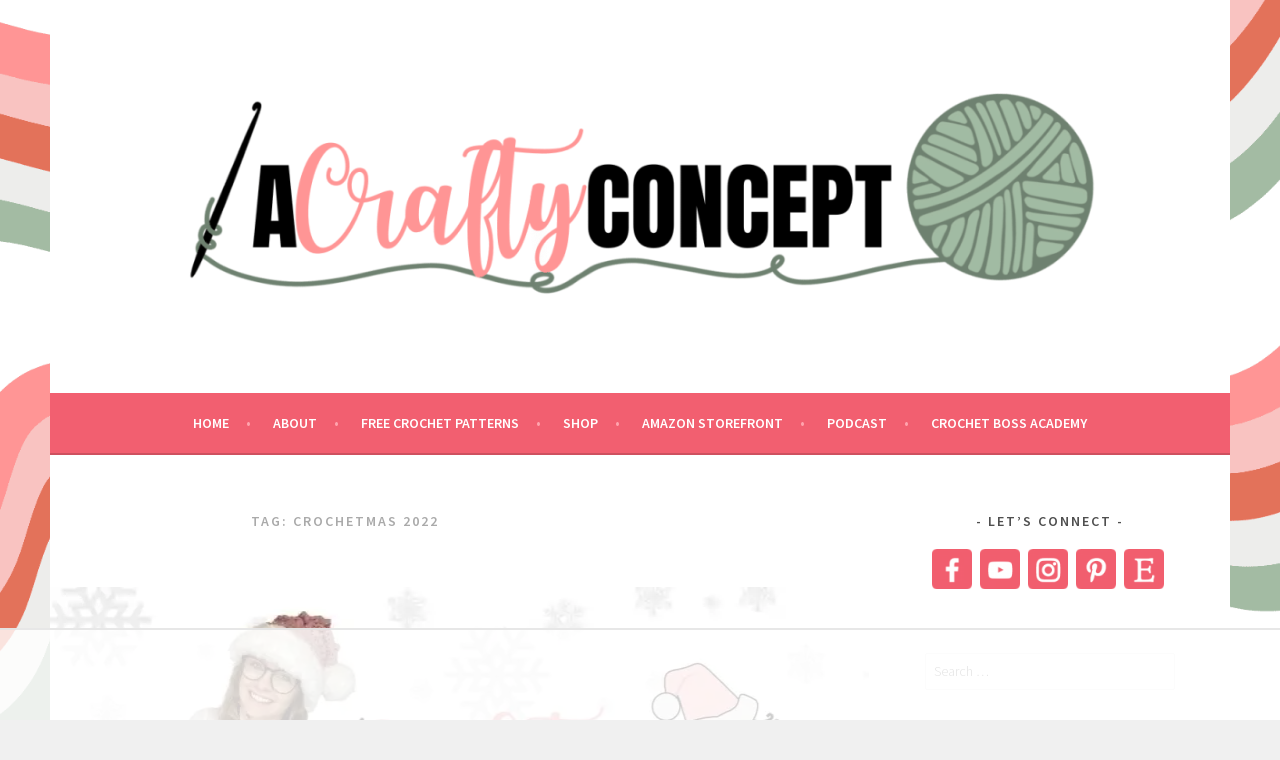

--- FILE ---
content_type: text/html; charset=utf-8
request_url: https://www.google.com/recaptcha/api2/aframe
body_size: 267
content:
<!DOCTYPE HTML><html><head><meta http-equiv="content-type" content="text/html; charset=UTF-8"></head><body><script nonce="0mpMDQBCuSff9p5WvxeNdg">/** Anti-fraud and anti-abuse applications only. See google.com/recaptcha */ try{var clients={'sodar':'https://pagead2.googlesyndication.com/pagead/sodar?'};window.addEventListener("message",function(a){try{if(a.source===window.parent){var b=JSON.parse(a.data);var c=clients[b['id']];if(c){var d=document.createElement('img');d.src=c+b['params']+'&rc='+(localStorage.getItem("rc::a")?sessionStorage.getItem("rc::b"):"");window.document.body.appendChild(d);sessionStorage.setItem("rc::e",parseInt(sessionStorage.getItem("rc::e")||0)+1);localStorage.setItem("rc::h",'1762934825198');}}}catch(b){}});window.parent.postMessage("_grecaptcha_ready", "*");}catch(b){}</script></body></html>

--- FILE ---
content_type: text/css
request_url: https://ads.adthrive.com/sites/5dcc68aa09854d3af9654bd0/ads.min.css
body_size: 446
content:
adthrive-ad > div[id^='google_ads_iframe'] {
display: inline-block !important;
}
.adthrive-ad-cls>div, .adthrive-ad-cls>iframe {
    flex-basis: unset;
}

/* White Background For Mobile Sticky Video Player */
.adthrive-collapse-mobile-background {
background-color: #fff!important;
}
.adthrive-top-collapse-close > svg > * {
stroke: black;
font-family: sans-serif;
}
.adthrive-top-collapse-wrapper-video-title,
.adthrive-top-collapse-wrapper-bar a a.adthrive-learn-more-link {
color: #000!important;
}
/* END White Background For Mobile Sticky Video Player */

--- FILE ---
content_type: text/plain
request_url: https://rtb.openx.net/openrtbb/prebidjs
body_size: -229
content:
{"id":"1c11cb1b-7bfe-457c-af0a-8d4feaea03e4","nbr":0}

--- FILE ---
content_type: text/plain; charset=utf-8
request_url: https://ads.adthrive.com/http-api/cv2
body_size: 3114
content:
{"om":["0icuh5jy","1043_409_213932","10629562","10629695","11142692","1185:1609874418","11lrdlsz","15731418","15848448","1d7aiqz3","1rss816r","1ukslvux","1wm6zgdp","206_512330","2249:581439030","2249:648231440","2249:648232012","2249:674798652","22v0nze3","2307:4kg1e77d","2307:5jksujcn","2307:5q1j7zcu","2307:67zbk43m","2307:6s6otmsh","2307:74z5vm6r","2307:92ec7l0k","2307:a4pyj1lh","2307:cdfpqrii","2307:coy3a5w5","2307:e0iislez","2307:e49ssopz","2307:i19l4yjm","2307:k63alw9y","2307:psrn0dap","2307:rnvm56p9","2307:tiqdg70p","2307:vktwfsm6","2307:xe7etvhg","2307:y0900opp","2409_15064_70_79507750","2409_25495_176_CR52092922","2409_25495_176_CR52092954","2409_25495_176_CR52092958","2409_25495_176_CR52144919","2409_25495_176_CR52150651","24525570","25","25_oz31jrd0","25_yi6qlg3p","2676:80070551","2760:176_CR52150651","28933536","29414696","29_671479937","2ffkihbg","2hvfk1ru","3335_25247_614105218","33627470","33637455","3490:CR52092918","3490:CR52092920","3490:CR52092954","3490:CR52092958","3490:CR52092959","3490:CR52144919","3490:CR52144953","3490:CR52150651","3658_151643_hk2nsy6j","3658_18008_83bqgn14","3658_215603_h70lxgbz","3658_216697_6s6otmsh","3658_21920_wqyy68qb","3oe9gaie","3sb0g882","3uypazzl","3x0i061s","409_192565","409_200143","409_200145","409_213932","409_216326","409_216344","409_216346","409_216366","409_216386","409_216406","409_216412","409_216414","409_216416","409_216418","409_216506","409_227223","409_227242","44629254","47210038","481703827","4g9gw599","4kg1e77d","50pv158h","510762","518119","52136747","523_354_1754415937-1510684201","523_354_660e5fec0c47f653c6684fd3","523_354_660e5fec0c47f653c6684fd8","523_354_660e5fee0c47f653c6684fe2","523_354_9ED1CB90-6BFA-45BB-AE28-C64195879403","523_354_CB595B0C-B1E2-424E-BEA7-2A4517B4428C","523_354_bn10835","53v6aquw","54639987","54640037","5510:26g8rbx9","5510:3uypazzl","5510:92ec7l0k","5510:aqaw3m5r","5510:e0iislez","5510:v7523nd5","5510:z4yo8iag","55116643","5532:619421466","55693391","55693405","55693417","55712989","557_409_228085","558_93_dpjydwun","558_93_i90isgt0","558_93_icajkkn0","558_93_pqe5sdu3","558_93_t5cj06lf","558_93_t6ua7lk2","558_93_tdobal9c","558_93_xe7etvhg","558_93_z3m5wlxm","558_93_z4yo8iag","55906605","55906619","55906637","55965333","56031832","56031844","56031909","56031923","56031926","56165690","56631578","57149971","57149985","57149987","58853467","59749757","5jksujcn","5lt46nc2","5w4e8nej","60200484","608454273","608454291","60884327","61210719","61216011","61216025","61216042","61216063","61216075","61228599","61228601","61228615","61228616","61285225","614105101","614106256","61444664","61695778","61742136","61857452","61916211","61916223","61916225","61916229","61932920","619765960","62161315","6250_66552_843102806","654681908","660380692","677096598","67zbk43m","680682964","680_99480_608862812","680_99480_608862820","680_99480_614105094","680_99480_614105101","680_99480_614105105","680_99480_614105210","685302985","688061742","688078501","69ik9fop","6horao0p","6s6otmsh","70_79096163","70_79096173","70_82521065","70_83448041","70_83448049","70_83448051","70_85399655","7354_138543_83523771","7354_138543_83523967","75462669","75462679","76vi3q5x","7736477","776331159102","776639527904","7829835","79090983","79090984","79090985","79090989","79096167","79096172","79100968","79100971","79100972","79100975","79528460","7963682","79684378","79684380","7971473","7981058","7981066","7ecjlsu3","7k17zqfi","7p5vvwjx","7qfamo1m","8002119","8003964","8031267","8035715","8035726","8039825","8045656","8046875","80724110","80724121","80724124","81607549","83443287","83448041","83523781","83523968","83556739","83556753","83556755","83556761","83556763","83556803","83556813","83556866","83557363","83813335","84577477","84578144","84578222","85445175","85445193","85445211","85445223","85445224","85445380","85445405","85445433","85445450","85445459","85445464","85638127","85704841","85704856","8fyu6f77","8n2o2k7c","8w4klwi4","9057/0328842c8f1d017570ede5c97267f40d","92ec7l0k","93032yfp","957a8vwr","9zl41y5m","amly29q7","aoenvuwu","c0giwiin","cjdeszpf","cjdrzael","coy3a5w5","cr-96vv5i5ru8rm","cr-96vv5j5uu9xg","cr-9hxzbqc08jrgv2","cr-9j4t4fcrxdrgv2","d7dqlqpo","dngbxsun","dpjydwun","dzn3z50z","e0iislez","e0l6elix","e6o2gt3k","ea6ko3gj","ecvo9lct","fjp0ceax","fk2ppf40","fknjs6x7","fml8n8nf","fx0atdhu","g27khvgq","h37m1w5i","h70lxgbz","hk2nsy6j","hoxvg88g","hy29a9ip","i43t86yi","ib1o62yz","id2edyhf","ieb9ydza","j7yazkka","jb75l2ds","jo65kh2u","k0csqwfi","k2rny5kz","kjq0lnk5","kk5768bd","klbkujqz","l2s786m6","lbdjle7o","lshs65df","lwdw27qj","lzgtz5j1","msuhwavi","mv77eckh","mw9467v4","mwnvongn","n3egwnq7","n4je4eg2","n5io2znv","nvcpodnq","o872dme3","otosmymz","oz31jrd0","ozoeylho","p14g4yxk","pagvt0pd","pqn44nv6","psrn0dap","pt0hw8fe","purncoqw","qflrlai1","qvymc7o8","qwlgx26f","r0o5w6xx","r1rjcvrd","r5uq7eq9","r747h5eh","r762jrzq","rl3626yq","rmccapeb","rmwej97v","s3gkz90f","spv5lpyq","stncyjzc","svinlp2o","t79r9pdb","t9y1jxrl","uypnl3ey","v2pqc8qz","v7523nd5","va3szmhu","ven7pu1c","vosqszns","vtrsauyl","wq5j4s9t","wqyy68qb","xbixg92v","xe7etvhg","xuoyjzhn","xz1z6j77","y0900opp","y89szs78","yce0gez5","ygmhp6c6","yi6qlg3p","z3m5wlxm","z4yo8iag","z7au0bzj","zb6f7osj","zfexqyi5","zkpv0gzb","zvfjb0vm"],"pmp":[],"adomains":["1md.org","a4g.com","about.bugmd.com","acelauncher.com","adameve.com","adelion.com","adp3.net","advenuedsp.com","aibidauction.com","aibidsrv.com","akusoli.com","allofmpls.org","arkeero.net","ato.mx","avazutracking.net","avid-ad-server.com","avid-adserver.com","avidadserver.com","aztracking.net","bc-sys.com","bcc-ads.com","bidderrtb.com","bidscube.com","bizzclick.com","bkserving.com","bksn.se","brightmountainads.com","bucksense.io","bugmd.com","ca.iqos.com","capitaloneshopping.com","cdn.dsptr.com","clarifion.com","cotosen.com","cs.money","cwkuki.com","dallasnews.com","dcntr-ads.com","decenterads.com","derila-ergo.com","dhgate.com","dhs.gov","digitaladsystems.com","displate.com","doyour.bid","dspbox.io","envisionx.co","ezmob.com","fmlabsonline.com","g123.jp","g2trk.com","gadmobe.com","getbugmd.com","goodtoknowthis.com","gov.il","guard.io","hero-wars.com","holts.com","howto5.io","ice.gov","imprdom.com","justanswer.com","liverrenew.com","longhornsnuff.com","lovehoney.com","lowerjointpain.com","lymphsystemsupport.com","media-servers.net","medimops.de","miniretornaveis.com","mobuppsrtb.com","motionspots.com","mygrizzly.com","myrocky.ca","national-lottery.co.uk","nbliver360.com","ndc.ajillionmax.com","niutux.com","nordicspirit.co.uk","notify.nuviad.com","notify.oxonux.com","own-imp.vrtzads.com","paperela.com","parasiterelief.com","peta.org","pfm.ninja","pixel.metanetwork.mobi","pixel.valo.ai","plannedparenthood.org","plf1.net","plt7.com","pltfrm.click","printwithwave.co","privacymodeweb.com","rangeusa.com","readywind.com","reklambids.com","ri.psdwc.com","rtb-adeclipse.io","rtb-direct.com","rtb.adx1.com","rtb.kds.media","rtb.reklambid.com","rtb.reklamdsp.com","rtb.rklmstr.com","rtbadtrading.com","rtbsbengine.com","rtbtradein.com","saba.com.mx","securevid.co","servedby.revive-adserver.net","shift.com","smrt-view.com","swissklip.com","taboola.com","tel-aviv.gov.il","temu.com","theoceanac.com","track-bid.com","trackingintegral.com","trading-rtbg.com","trkbid.com","truthfinder.com","unoadsrv.com","usconcealedcarry.com","uuidksinc.net","vabilitytech.com","vashoot.com","vegogarden.com","viewtemplates.com","votervoice.net","vuse.com","waardex.com","wapstart.ru","wdc.go2trk.com","weareplannedparenthood.org","webtradingspot.com","xapads.com","xiaflex.com","yourchamilia.com"]}

--- FILE ---
content_type: text/plain
request_url: https://rtb.openx.net/openrtbb/prebidjs
body_size: -229
content:
{"id":"957fbf89-5c75-44ad-b343-9d987736e04b","nbr":0}

--- FILE ---
content_type: text/plain; charset=UTF-8
request_url: https://at.teads.tv/fpc?analytics_tag_id=PUB_17002&tfpvi=&gdpr_consent=&gdpr_status=22&gdpr_reason=220&ccpa_consent=&sv=prebid-v1
body_size: 56
content:
M2NlNjhlNWQtYTZhNC00N2MyLTg4MDItNjVlZWY4M2FmYTkyIzAtMg==

--- FILE ---
content_type: text/plain
request_url: https://rtb.openx.net/openrtbb/prebidjs
body_size: -85
content:
{"id":"f4c779e6-73e7-4ae6-bb0e-38e41a4ecf8a","nbr":0}

--- FILE ---
content_type: text/plain
request_url: https://rtb.openx.net/openrtbb/prebidjs
body_size: -229
content:
{"id":"615b8e36-6f55-4e81-a948-8bede3c53f68","nbr":0}